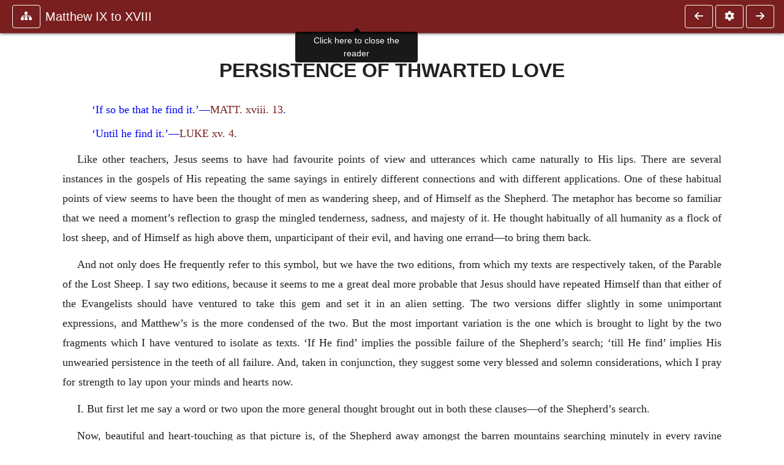

--- FILE ---
content_type: text/html; charset=UTF-8
request_url: https://ccel.org/ccel/maclaren/matt2/matt2.iii.v.html
body_size: 11798
content:
<!DOCTYPE html PUBLIC "-//W3C//DTD XHTML+RDFa 1.1//EN"
    "http://www.w3.org/MarkUp/DTD/xhtml-rdfa-2.dtd">
<html xmlns=   "http://www.w3.org/1999/xhtml"
      lang=    "en"
      xml:lang="en"
      xmlns:dc="http://purl.org/dc/terms/">
    <head>
        <meta http-equiv="Content-Type" content="text/html; charset=utf-8" />
        <meta name='uid'       value='0' />
        <meta name='uname'     value='[not logged in]' />
        <meta name='umail'     value='[none]' />
        <meta name='isAdmin'   value='0' />
        <meta name='debug'     value='0' />
        <meta name="csrf-token" content="srdyQV37wHoyjw3HowN4OimnpUbgQsZm6KU9X2lG" />
        <meta name="pageType"  value='' />
                
        <title>
           Alexander MacLaren: Expositions of Holy Scripture: Matthew IX to XVIII -
        Christian Classics Ethereal Library
</title>


<meta charset="UTF-8" />
<meta http-equiv="content-type"
    content="application/xhtml+xml; charset=utf-8" />

<meta name="viewport" content="width=device-width, initial-scale=1.0" />

<link rel="search" type="application/opensearchdescription+xml"
    title="CCEL" href="/ccelsearch.xml" />

<link rel="shortcut icon" type="image/x-icon"
    href="/img/favicon.ico" />
<link rel="apple-touch-icon"
    href="https://ccel.org/img/apple-touch-icon.png" />
<link rel="apple-touch-icon" sizes="114x114"
    href="https://ccel.org/img/apple-touch-icon@2x.png" />
<link rel="apple-touch-icon" sizes="72x72"
    href="https://ccel.org/img/apple-touch-icon_ipad.png" />
<link rel="apple-touch-icon" sizes="144x144"
    href="https://ccel.org/img/apple-touch-icon_ipad@2x.png" />




<link rel="stylesheet" type="text/css" 
    href="https://ccel.org/css/popup.css" />

<link rel="stylesheet" type="text/css" 
    href="https://ccel.org/css/icomoon.css" />

<link rel="stylesheet" type="text/css" 
    href="https://ccel.org/ccel/maclaren/matt2/cache/matt2.css" />

<link rel="stylesheet" type="text/css" 
    href="https://staticccel.org/fa/v6/css/all.css" />

<link rel="stylesheet" type="text/css" 
    href="https://ccel.org/css/reader.css" />

<link rel="stylesheet" type="text/css" 
    href="https://maxcdn.bootstrapcdn.com/bootstrap/4.3.1/css/bootstrap.min.css" id="bootstrap_css"/>

<link rel="stylesheet" type="text/css" 
    href="https://cdn.jsdelivr.net/gh/gitbrent/bootstrap4-toggle@3.4.0/css/bootstrap4-toggle.min.css" />

<link rel="stylesheet" type="text/css" 
    href="https://ccel.org/css/chartist.css" />

<link rel="stylesheet" type="text/css" 
    href="https://ccel.org/css/style.css" />

<link rel="stylesheet" type="text/css" 
    href="https://ccel.org/css/books.css" />

<link rel="stylesheet" type="text/css" 
    href="https://ccel.org/css/responsive.css" />

<link rel="stylesheet" type="text/css" 
    href="https://ccel.org/css/layout.css" />

<link rel="stylesheet" type="text/css" 
    href="https://ccel.org/css/layout-popup.css" />

<link rel="stylesheet" type="text/css" 
    href="https://ccel.org/css/home.css" />

<link rel="stylesheet" type="text/css" 
    href="https://ccel.org/css/page-front.css" />

<link rel="stylesheet" type="text/css" 
    href="https://ccel.org/css/readmore.css" />

<link rel="stylesheet" type="text/css" 
    href="https://staticccel.org/fa/v6/css/all.css" />

<link rel="stylesheet" type="text/css" 
    href="https://ccel.org/css/mainMenuBar.css" />

<link rel="stylesheet" type="text/css" media="only print"
    href="https://ccel.org/css/print.css" />


<script type="text/javascript">
	// UserUtils::makeJSPrefs()
	preferences = {};  // User preferences

</script>

<!-- IMMEDIATE -->

<script type="text/javascript"
	src="https://ccel.org/js/libraries/jquery-versions/jquery-2.2.4.js"></script>
<!-- IMMEDIATE -->

<script type="text/javascript"
	src="https://ccel.org/js/libraries/jquery-mobile/jquery-mobile-configuration.js"></script>
<!-- IMMEDIATE -->

<script type="text/javascript"
	src="https://ccel.org/js/libraries/jquery-mobile/jquery.mobile-1.4.5.js"></script>
<!-- IMMEDIATE -->

<script type="text/javascript"
	src="https://ccel.org/js/libraries/jquery-ui/jquery-ui.js"></script>

<!-- ccel_issue_js(), 28 items. -->

<script type="text/javascript"
	src="https://ccel.org/js/hammer.min.js"></script>


<script type="text/javascript"
	src="https://cdnjs.cloudflare.com/ajax/libs/popper.js/1.14.7/umd/popper.min.js"></script>


<script type="text/javascript"
	src="https://ccel.org/js/parallax/parallax.js"></script>


<script type="text/javascript"
	src="https://ccel.org/js/minify/ccel-book.js"></script>


<script type="text/javascript">
var page_author = "maclaren";
</script>


<script type="text/javascript">
var page_work = "matt2";
</script>


<script type="text/javascript">
var page_version = "matt2";
</script>


<script type="text/javascript">
var page_section = "iii.v";
</script>


<script type="text/javascript">
var page_uid = "0";
</script>


<script type="text/javascript"
	src="https://ccel.org/js/minify/annotations.js"></script>


<script type="text/javascript"
	src="https://maxcdn.bootstrapcdn.com/bootstrap/4.3.1/js/bootstrap.min.js"></script>


<script type="text/javascript"
	src="https://cdn.jsdelivr.net/gh/gitbrent/bootstrap4-toggle@3.4.0/js/bootstrap4-toggle.min.js"></script>


<script type="text/javascript">

          //console.log("setting jq144");
          jq144 = jQuery;
          // Setting the following breaks a lot....
          //jQuery.noConflict( true ); // Make jQuery stay out of global scope
          //$( function () { FastClick.attach(document.body) } );
        
</script>


<script type="text/javascript"
	src="https://ccel.org/js/minify/CCELStartup.js"></script>


<script type="text/javascript"
	src="https://ccel.org/js/minify/ccel-util.js"></script>


<script type="text/javascript"
	src="https://ccel.org/js/libraries/jquery.scrollTo/jquery.scrollTo-min.js"></script>


<script type="text/javascript"
	src="https://ccel.org/js/libraries/jquery.localScroll/jquery.localscroll-min.js"></script>


<script type="text/javascript"
	src="https://ccel.org/js/minify/ccel-book-shared.js"></script>


<script type="text/javascript"
	src="https://ccel.org/js/minify/home.js"></script>


<script type="text/javascript"
	src="https://ccel.org/js/minify/advanced_search.js"></script>


<script type="text/javascript"
	src="https://ccel.org/js/minify/popup.js"></script>


<script type="text/javascript"
	src="https://ccel.org/js/minify/toolbar.js"></script>


<script type="text/javascript"
	src="https://ccel.org/js/minify/xlinker.js"></script>


<script type="text/javascript"
	src="https://ccel.org/js/dev.js"></script>


<script type="text/javascript">
function initNote(t) { return true; }

</script>


<script type="text/javascript">
var annotate_url = 'https://ccel.org/annotate';
</script>


<script type="text/javascript"
	src="https://ccel.org/js/minify/drupalStuff.js"></script>


<script type="text/javascript"
	src="https://ccel.org/js/FastClick.min.js"></script>


<script src="https://www.google.com/recaptcha/api.js" async defer></script>

<script async src=
	"https://www.googletagmanager.com/gtag/js?id=UA-609536-1">
</script>
<!-- Global site tag (gtag.js) - Google Analytics -->
<script async src="https://www.googletagmanager.com/gtag/js?id=G-N8CECQX6CR"></script>
<script>
  window.dataLayer = window.dataLayer || [];
  function gtag(){dataLayer.push(arguments);}
  gtag('js', new Date());

  gtag('config', 'G-N8CECQX6CR');
</script>
<script>
	window.dataLayer = window.dataLayer || [];
	function gtag()
	{
		dataLayer.push( arguments );
	}
	gtag( 'js', new Date() );
	gtag( 'config', 'UA-609536-1' );
</script>
<script type="text/javascript">
    $(function()
    {
        if ($.fn.superfish !== undefined)
        {
            $('#nav-top > ul').superfish({ dropShadows: false });
            /* Disable the CSS :hover-based menu */
            $('body').removeClass('no-superfish');
        }

        
        /* unhide elements requiring JS to run. */
        $('.noscript-hide').removeClass('noscript-hide');
    });   
</script>

<script type="text/javascript">
    /*alert("Doing ajaxSetup: " +
            $('meta[name="csrf-token"]').attr('content')); */
    setTimeout( function() {
	        $.ajaxSetup({
	        headers: {
	            'X-CSRF-TOKEN': $('meta[name="csrf-token"]').attr('content')
	        }});
        }, 1000 );
</script>

    </head>

    <body class=" body " onload="javascript:CCELStartup();">
        <div id="fatness">
            <div id="main-content">
                                <div id="main" role="main" class="container pl-3 pr-3">
                    
                    <div id="content">
                        
                        
                        
                            <a id="book_section_id" name="iii.v"></a>
    <div id="book-section" class="contentSection">

        <div class="collapse overflow-auto" id="reader-toc"><form action="/search" accept-charset="UTF-8" method="get" id="ccelmod-book-menu-searchbox">
    <input type="hidden" name="authorID[]" id="edit-authorID" value="maclaren"/>
    <input type="hidden" name="workID[]" id="edit-workID" value="matt2"/>
    <input type="hidden" name="versionID[]" id="edit-versionID" value="matt2"/>
    <input type="hidden" name="highlight" id="edit-highlight" value="1"/>
    <div class="input-group">
        <input type="text" name="text" class="form-control outline-dark" placeholder="Search this book"
            aria-label="search within this book" aria-describedby="button-addon2"/>
        <div class="input-group-append">
            <button class="btn btn-outline-dark btn-dark text-white" type="submit" id="button-addon2"><i class="fas fa-search"></i></button>
        </div>
    </div>
</form>
<h2 class="text-muted mt-3">Contents</h2>
<div id="navbar-popup-loading"><em>loading…</em></div>
<ul class="list-group list-group-flush">
    <div id="navbar-popup-content"></div>
</ul>
</div>
<nav class="navbar bg-ccel-red navbar-dark fixed-top">
    <div class="d-flex flex-nowrap w-100">
        <button class="book-navbar-toc btn btn-outline-light flex-grow-0 no-animate ml-1" type="button" data-toggle="collapse" data-target="#reader-toc">
            <span class="fas fa-fw fa-sitemap"></span>
        </button>
        <a id="nav-workTitle" class="navbar-brand flex-grow-1 text-truncate pl-2" data-toggle="tooltip"
            title="Click here to close the reader" href="https://ccel.org/ccel/maclaren/matt2/matt2.">
                Matthew IX to XVIII
        </a>
                <a href='https://ccel.org/ccel/maclaren/matt2/matt2.iii.iv.html'>
            <button id="nav-prev-button" rel="prev" class="flex-grow-0 d-none d-md-inline-block btn btn-outline-light no-animate ml-1"
                type="button" title="The Lost Sheep and the Seeking Shepherd.">
                <span class="fa fa-fw fa-arrow-left"></span>
            </button>
        </a>
                <button class="book-navbar-settings btn btn-outline-light flex-grow-0 no-animate ml-1" type="button" data-toggle="collapse" data-target=".collapsible-settings">
            <span class="fa  fa-fw fa-cog"></span>
        </button>
                <a href='https://ccel.org/ccel/maclaren/matt2/matt2.iii.vi.html'>
            <button id="nav-next-button" rel="next" class="btn d-none d-md-inline-block btn-outline-light flex-grow-0 no-animate ml-1"
                type="button" title="Forgiven and Unforgiving.">
                <span class="fa fa-fw fa-arrow-right"></span>
            </button>
        </a>
                </div>
    <div class="collapsible-settings w-100 collapse mt-3 pt-3 position-relative border-top">
        <div class="d-flex flex-wrap align-items-stretch">
                        <div class="pr-4 pb-4 w-sm-33 w-50 mw-xl-16 w-xl-auto flex-grow-1 flex-grow-xl-0">
               <label class="form-label text-white-75 d-block" for="reader_theme">Theme</label>
               <div class="d-flex align-items-center flex-nowrap">
                    <i class="fa fa-sun p-2 text-light"></i>
                    <input type="checkbox" id="reader_theme" class="tgl tgl-flat" 
                        data-onstyle="bg-secondary text-light" data-offstyle="bg-secondary text-light" data-style="border"
                        onchange="javacript:ccel_book_popup_theme_choose(this.checked ? 'dark' : 'light');">
                    <label class="tgl-btn" for="reader_theme" data-tgl-on="Dark" data-tgl-off="Light"></label>
                    <i class="fa fa-moon p-2 text-light"></i>
               </div>
            </div>
                        <div class="pr-4 pb-4 w-50 w-sm-33 mw-xl-16 w-xl-auto flex-grow-1 flex-grow-xl-0">
                <label class="form-label text-white-75 d-block" for="reader_font">Font</label>
                <div class="d-flex align-items-center flex-nowrap">
                    <span class="mr-2 text-light text-nowrap menu-font-serif">Aa</span>
                    <input type="checkbox" id="reader_font" class="tgl tgl-flat"
                        checked
                        onchange="javascript:ccel_book_popup_font_family_choose(this.checked ? 'sans-serif' : 'serif');">
                    <label class="tgl-btn" for="reader_font" data-tgl-on="Sans" data-tgl-off="Serif"></label>
                    <span class="ml-2 text-light text-nowrap menu-font-sans-serif">Aa</span>
                </div>
            </div>
            <div class="pr-4 pb-4 w-sm-75 w-auto flex-grow-1">
                <label class="form-label text-white-75 d-block" for="reader_text_size">Text Size</label>
                <div class="d-flex align-items-center flex-nowrap">
                    <button id="btn_font_size_decrease" class="btn btn-sm mr-2 text-light text-nowrap menu-font-small">
                        A <i class="fa fa-caret-down"></i>
                    </button>
                    <input type="range" id="reader_text_size" class="d-inline-block custom-range text-light d-inline-block"
                        min="0" max="5" step="1" value=""
                        onchange="javascript:ccel_book_popup_font_size_choose(this.value);">
                    <button id="btn_font_size_increase" class="btn btn-sm ml-2 text-light text-nowrap menu-font-large">
                        <h5>A <i class="fa fa-caret-up"></i></h5>
                    </button>
                </div>
            </div>

            <div class="pr-4 pb-4 w-sm-33 w-50 mw-xl-16 w-xl-auto flex-grow-1" id="edit-bver-popup-wrapper">
                <label class="form-label text-white-75 d-block" for="edit-bver-popup">Bible Version</label>
                <select class="form-control bg-ccel-red text-light outline-ccel-red bver-popup-ajax-chooser"
                    id="edit-bver-popup" name="bver_popup" data-style="border"
                    onchange="javascript:ccel_book_popup_choose_ie('bver', this);">
                    <option value="disable">Disable scripture popups</option>
        <option value="KJV">
        King James Version
    </option>
            <option value="ASV">
        American Standard Version
    </option>
            <option value="WEB">
        World English Bible
    </option>
                    </select>
            </div>
            
            <div class="pr-4 pb-4 w-sm-33 w-50 mw-xl-16 w-xl-auto flex-grow-1">
                <label class="form-label text-white-75 d-block" for="reader_show_footnotes">Show footnotes</label>
                <select class="form-control bg-ccel-red text-light outline-ccel-red" id="reader_show_footnotes" data-style="border"
                    onchange="javascript:ccel_book_popup_footnote_choose(this.value);">
                    <option value="hidden" >When clicked</option>
                    <option value="foot" >On the bottom</option>
                    <option value="margin" >On the side</option>
                </select>
            </div>
            <div class="pr-4 pb-4 w-50 w-sm-33 mw-xl-16 w-xl-auto d-none d-xl-block flex-grow-1 flex-grow-xl-0">
                <label class="form-label text-white-75 d-block" for="reader_font">Reader Width</label>
                <div class="d-flex align-items-center flex-nowrap">
                    <span class="mr-2 text-light text-nowrap"><i class="fa fa-expand"></i></span>
                    <input type="checkbox" id="widtha" class="tgl tgl-flat"
                        >
                    <label class="tgl-btn" for="widtha" data-tgl-on="Slim" data-tgl-off="Full"></label>
                    <span class="ml-2 text-light text-nowrap"><i class="fa fa-compress"></i></span>
                </div>
            </div>
                    </div>
   </div>
            <div id="usertagbar" class="tags hidden" data-tag-count="0">
            <ul>Tags:
            </ul>
        </div>
    </nav>
  <a href='https://ccel.org/ccel/maclaren/matt2/matt2.iii.iv.html'>
      <button class="btn btn-secondary d-block d-md-none h-100 hover-show fix-left"
        type="button" title="The Lost Sheep and the Seeking Shepherd.">
        <span class="fa fa-fw fa-arrow-left"></span>
      </button>
  </a>
    <a href='https://ccel.org/ccel/maclaren/matt2/matt2.iii.vi.html'>
        <button class="btn btn-secondary d-block d-md-none h-100 hover-show fix-right"
            type="button" title="Forgiven and Unforgiving.">
            <span class="fa fa-fw fa-arrow-right"></span>
        </button>
    </a>

        <div id="navbar-spacer" class="spacer">&nbsp;</div>

        <div id="theText"
            class="book-font-size-malleable book-font-family-malleable
                book-font-family-
                book-theme-malleable book-theme-
                book-font-size-normal
                book-reflow-mode-reflowMode"
            navigation="true"
            popup_version="NIV"
            footnote=""
            reader_width="full">
                                
                  <a xmlns="http://www.w3.org/1999/xhtml" id="book_section_id" name="iii.v"></a><table xmlns="http://www.w3.org/1999/xhtml" class="book_navbar" id="book_navbar_top"> <tbody> <tr> <td class="book_navbar_prev"><a href="matt2.iii.iv.html" name="prevNav">« Prev</a></td> <td class="book_navbar_title">Persistence of Thwarted Love.</td> <td class="book_navbar_next"><a href="matt2.iii.vi.html" name="nextNav">Next »</a></td> </tr> </tbody> </table> <div xmlns="http://www.w3.org/1999/xhtml" class="book-content"><a name="iii.v-p0.1"></a><h2 id="iii.v-p0.2">PERSISTENCE OF THWARTED LOVE</h2> <p class="sectintro" id="iii.v-p1">‘If so be that he find it.’—<a class="scripRef" id="iii.v-p1.1" href="/ccel/bible/asv.Matt.18.html#Matt.18.13" onclick="return goBible('nt','Matt','18','13','18','13');" onmouseover="popupVerse(this, 'Matt 18:13 - 18:13')" onmouseout="leaveVerse()" name="_Matt_18_13_0_0">MATT. xviii. 13</a>. </p> <p class="sectintro" id="iii.v-p2">‘Until he find it.’—<a class="scripRef" id="iii.v-p2.1" href="/ccel/bible/asv.Luke.15.html#Luke.15.4" onclick="return goBible('nt','Luke','15','4','15','4');" onmouseover="popupVerse(this, 'Luke 15:4 - 15:4')" onmouseout="leaveVerse()" name="_Luke_15_4_0_0">LUKE xv. 4</a>. </p> <p class="normal" id="iii.v-p3">Like other teachers, Jesus seems to have had favourite points of view and utterances which came naturally to His lips. There are several instances in the gospels of His repeating the same sayings in entirely different connections and with different applications. One of these habitual points of view seems to have been the thought of men as wandering sheep, and of Himself as the Shepherd. The metaphor has become so familiar that we need a moment’s reflection to grasp the mingled tenderness, sadness, and majesty of it. He thought habitually of all humanity as a flock of lost sheep, and of Himself as high above them, unparticipant of their evil, and having one errand—to bring them back. </p> <p class="normal" id="iii.v-p4">And not only does He frequently refer to this symbol, but we have the two editions, from which my texts are respectively taken, of the Parable of the Lost Sheep. I say two editions, because it seems to me a great deal more probable that Jesus should have repeated Himself than that either of the Evangelists should have ventured to take this gem and set it in an alien setting. The two versions differ slightly in some unimportant expressions, and Matthew’s is the more condensed of the two. But the most important variation is the one which is brought to light by the two fragments which I have ventured to isolate as texts. ‘If He find’ implies the possible failure of the Shepherd’s search; ‘till He find’ implies His unwearied persistence in the teeth of all failure. And, taken in conjunction, they suggest some very blessed and solemn considerations, which I pray for strength to lay upon your minds and hearts now. </p> <p class="normal" id="iii.v-p5">I. But first let me say a word or two upon the more general thought brought out in both these clauses—of the Shepherd’s search. </p> <p class="normal" id="iii.v-p6">Now, beautiful and heart-touching as that picture is, of the Shepherd away amongst the barren mountains searching minutely in every ravine and thicket, it wants a little explanation in order to be brought into correspondence with the fact which it expresses. For His search for His lost property is not in ignorance of where it is, and His finding of it is not His discovery of His sheep, but its discovery of its Shepherd. We have to remember wherein consists the loss before we can understand wherein consists the search. </p> <p class="normal" id="iii.v-p7">Now, if we ask ourselves that question first, we get a flood of light on the whole matter. The great hundredth Psalm, according to its true rendering, says, ‘It is He that hath made us, and we are His; . . . we are . . . the sheep of His pasture.’ But God’s true possession of man is not simply the possession inherent in the act of creation. For there is only one way in which spirit can own spirit, or heart can possess heart, and that is through the voluntary yielding and love of the one to the other. So Jesus Christ, who, in all His seeking after us men, is the voice and hand of Almighty Love, does not count that He has found a man until the man has learned to love Him. For He loses us when we are alienated from Him, when we cease to trust Him, when we refuse to obey Him, when we will not yield to Him, but put Him far away from us. Therefore the search which, as being Christ’s is God’s in Christ, is for our love, our trust, our obedience; and in reality it consists of all the energies by which Jesus Christ, as God’s embodiment and representative, seeks to woo and win you and me back to Himself, that He may truly possess us. </p> <p class="normal" id="iii.v-p8">If the Shepherd’s seeking is but a tender metaphor for the whole aggregate of the ways by which the love that is divine and human in Jesus Christ moves round about our closed hearts, as water may feel round some hermetically sealed vessel, seeking for an entrance, then surely the first and chiefest of them, which makes its appeal to each of us as directly as to any man that ever lived, is that great mystery that Jesus Christ, the eternal Word of God, left the ninety-and-nine that were safe on the high pastures of the mountains of God, and came down among us, out into the wilderness, ‘to seek and to save that which was lost.’ </p> <p class="normal" id="iii.v-p9">And, brother, that method of winning—I was going to say, of earning—our love comes straight in its appeal to every single soul on the face of the earth. Do not say that thou wert not in Christ’s heart and mind when He willed to be born and willed to die. Thou, and thou, and thou, and every single unit of humanity were there clear before Him in their individuality; and He died for thee, and for me, and for every man. And, in one aspect, that is more than to say that He died for all men. There was a specific intention in regard to each of us in the mission of Jesus Christ; and when He went to the Cross the Shepherd was not giving His life for a confused flock of which He knew not the units, but for sheep the face of each of whom He knows, and each of whom He loves. There was His first seeking; there is His chief seeking. There is the seeking which ought to appeal to every soul of man, and which, ever since you were children, has been making its appeal to you. Has it done so in vain? Dear friend, let not your heart still be hard. </p> <p class="normal" id="iii.v-p10">He seeks us by every record of that mighty love that died for us, even when it is being spoken as poorly, and with as many limitations and imperfections, as I am speaking it now. ‘As though God did beseech you by us, pray you in Christ’s stead.’ It is not arrogance, God forbid! it is simple truth when I say, Never mind about me; but my word, in so far as it is true and tender, is Christ’s word to you. And here, in our midst, that unseen Form is passing along these pews and speaking to these hearts, and the Shepherd is seeking His sheep. </p> <p class="normal" id="iii.v-p11">He seeks each of us by the inner voices and emotions in our hearts and minds, by those strange whisperings which sometimes we hear, by the suddenly upstarting convictions of duty and truth which sometimes, without manifest occasion, flash across our hearts. These voices are Christ’s voice, for, in a far deeper sense than most men superficially believe, ‘He is the true Light that lighteth every man coming into the world.’ </p> <p class="normal" id="iii.v-p12">He is seeking us by our unrest, by our yearnings after we know not what, by our dim dissatisfaction which insists upon making itself felt in the midst of joys and delights, and which the world fails to satisfy as much as it fails to interpret. There is a cry in every heart, little as the bearer of the heart translates it into its true meaning—a cry after God, even the living God. And by all your unrests, your disappointments, your hopes unfulfilled, your hopes fulfilled and blasted in the fulfilment, your desires that perish unfruited; by all the mystic movements of the spirit that yearns for something beyond the material and the visible, Jesus Christ is seeking His sheep. </p> <p class="normal" id="iii.v-p13">He seeks us by the discipline of life, for I believe that Christ is the active Providence of God, and that the hands that were pierced on the Cross do move the wheels of the history of the world, and mould the destinies of individual spirits. </p> <p class="normal" id="iii.v-p14">The deepest meaning of all life is that we should be won to seek Him who in it all is seeking us, and led to venture our hopes, and fling the anchor of our faith beyond the bounds of the visible, that it may fasten in the Eternal, even in Christ Himself, ‘the same yesterday and to-day and for ever’ when earth and its training are done with. Brethren, it is a blessed thing to live, when we interpret life’s smallnesses aright as the voice of the Master, who, by them all—our sadness and our gladness, the unrest of our hearts and the yearnings and longings of our spirits, by the ministry of His word, by the record of His sufferings—is echoing the invitation of the Cross itself, ‘Come unto Me, all ye . . . and I will give you rest!’ So much for the Shepherd’s search. </p> <p class="normal" id="iii.v-p15">II. And now, in the second place, a word as to the possible thwarting of the search. </p> <p class="normal" id="iii.v-p16">‘If so be that He find.’ That is an awful if, when we think of what lies below it. The thing seems an absurdity when it is spoken, and yet it is a grim fact in many a life—viz. that Christ’s effort can fail and be thwarted. Not that His search is perfunctory or careless, but that we shroud ourselves in darkness through which that love can find no way. It is we, not He, that are at fault when He fails to find that which He seeks. There is nothing more certain than that God, and Christ the image of God, desire the rescue of every man, woman, and child of the human race. Let no teaching blur that sunlight fact. There is nothing more certain than that Jesus Christ has done, and is doing, all that He can do to secure that purpose. If He could make every man love Him, and so find every man, be sure that He would do it. But He cannot. For here is the central mystery of creation, which if we could solve there would be few knots that would resist our fingers, that a finite will like yours or mine can lift itself up against God, and that, having the capacity, it has the desire. He says, ‘Come!’ We say, ‘I will not.’ That door of the heart opens from within, and He never breaks it open. He stands at the door and knocks. And then the same solemn if comes—‘If any man opens, I will come in’; if any man keeps it shut, and holds on to prevent its being opened, I will stop out. </p> <p class="normal" id="iii.v-p17">Brethren, I seek to press upon you now the one plain truth, that if you are not saved men and women, there is no person in heaven or earth or hell that has any blame in the matter but yourself alone. God appeals to us, and says, ‘What more could have been done to My vineyard that I have not done unto it?’ His hands are clean, and the infinite love of Christ is free from all blame, and all the blame lies at our own doors. </p> <p class="normal" id="iii.v-p18">I must not dwell upon the various reasons which lead so many men among us—as, alas! the utmost charity cannot but see that there are—to turn away from Christ’s appeals, and to be unwilling to ‘have this Man’ either ‘to reign over’ them or to save them. There are many such, I am sure, in my audience now; and I would fain, if I could, draw them to that Lord in whom alone they have life, and rest, and holiness, and heaven. </p> <p class="normal" id="iii.v-p19">One great reason is because you do not believe that you need Him. There is an awful inadequacy in most men’s conceptions—and still more in their feelings—as to their sin. Oh dear friends, if you would only submit your consciences for one meditative half-hour to the light of God’s highest law, I think you would find out something more than many of you know, as to what you are and what your sin is. Many of us do not much believe that we are in any danger. I have seen a sheep comfortably cropping the short grass on a down over the sea, with one foot out in the air, and a precipice of five hundred feet below it, and at the bottom the crawling water. It did not know that there was any danger of going over. That is like some of us. If you believed what is true—that ‘sin when it is finished, bringeth forth death,’ and understood what ‘death’ meant, you would feel the mercy of the Shepherd seeking you. Some of us think we are in the flock when we are not. Some of us do not like submission. Some of us have no inclination for the sweet pastures that He provides, and would rather stay where we are, and have the fare that is going there. </p> <p class="normal" id="iii.v-p20">We do not need to do anything to put Him away. I have no doubt that some of us, as soon as my voice ceases, will plunge again into worldly talk and thoughts before they are down the chapel steps, and so blot out, as well as they can, any vagrant and superficial impression that may have been made. Dear brethren, it is a very easy matter to turn away from the Shepherd’s voice. ‘I called, and ye refused. I stretched out My hands, and no man regarded.’ That is all! That is what you do, and that is enough. </p> <p class="normal" id="iii.v-p21">III. So, lastly, the thwarted search prolonged.</p> <p class="normal" id="iii.v-p22">‘Till He find’—that is a wonderful and a merciful word. It indicates the infinitude of Christ’s patient forgiveness and perseverance. We tire of searching. ‘Can a mother forget’ or abandon her seeking after a lost child? Yes! if it has gone on for so long as to show that further search is hopeless, she will go home and nurse her sorrow in her heart. Or, perhaps, like some poor mothers and wives, it will turn her brain, and one sign of her madness will be that, long years after grief should have been calm because hope was dead, she will still be looking for the little one so long lost. But Jesus Christ stands at the closed door, as a great modern picture shows, though it has been so long undisturbedly closed that the hinges are brown with rust, and weeds grow high against it. He stands there in the night, with the dew on His hair, unheeded or repelled, like some stranger in a hostile village seeking for a night’s shelter. He will not be put away; but, after all refusals, still with gracious finger, knocks upon the door, and speaks into the heart. Some of you have refused Him all your lives, and perhaps you have grey hairs upon you now. And He is speaking to you still. He ‘suffereth long, is not easily provoked, is not soon angry; hopeth all things,’ even of the obstinate rejecters. </p> <p class="normal" id="iii.v-p23">For that is another truth that this word ‘till’ preaches to us—viz. the possibility of bringing back those that have gone furthest away and have been longest away. The world has a great deal to say about incurable cases of moral obliquity and deformity. Christ knows nothing about ‘incurable cases.’ If there is a worst man in the world—and perhaps there is—there is nothing but his own disinclination to prevent his being brought back, and made as pure as an angel. </p> <p class="normal" id="iii.v-p24">But do not let us deal with generalities; let us bring the truths to ourselves. Dear brethren, I know nothing about the most of you. I should not know you again if I met you five minutes after we part now. I have never spoken to many of you, and probably never shall, except in this public way; but I know that you need Christ, and that Christ wants you. And I know that, however far you have gone, you have not gone so far but that His love feels out through the remoteness to grasp you, and would fain draw you to itself. </p> <p class="normal" id="iii.v-p25">I dare say you have seen upon some dreary moor, or at the foot of some ‘scaur’ on the hillside, the bleached bones of a sheep, lying white and grim among the purple heather. It strayed, unthinking of danger, tempted by the sweet herbage; it fell; it vainly bleated; it died. But what if it had heard the shepherd’s call, and had preferred to lie where it fell, and to die where it lay? We talk about ‘silly sheep.’ Are there any of them so foolish as men and women listening to me now, who will not answer the Shepherd’s voice when they hear it, with, ‘Lord, here am I, come and help me out of this miry clay, and bring me back.’ He is saying to each of you, ‘Turn ye, turn ye, why will ye die?’ May He not have to say at last of any of us, ‘Ye would not come to Me, that ye might have life!’ </p> </div> <table xmlns="http://www.w3.org/1999/xhtml" class="book_navbar" id="book_navbar_bottom"> <tbody> <tr> <td class="book_navbar_prev"><a href="matt2.iii.iv.html">« Prev</a></td> <td class="book_navbar_title">Persistence of Thwarted Love.</td> <td class="book_navbar_next"><a href="matt2.iii.vi.html">Next »</a></td> </tr> </tbody> </table>
                      </div>
    </div>
    <div class="popover selection-popup no-select pt-2 pl-2 fade bs-popover-bottom show" role="tooltip" x-placement="top" style="display: none;">
    <div class="arrow"></div>
    <div class="popover-body">
                <button class="btn btn-warning mr-2 mb-2" title="Highlight selected text in yellow"
            data-annotation-action="highlight" data-annotation-color="yellow">
            <i class="fa fa-fw fa-highlighter"></i>
        </button>
                <button class="btn btn-primary mr-2 mb-2" title="Highlight selected text in blue"
            data-annotation-action="highlight" data-annotation-color="blue">
            <i class="fa fa-fw fa-highlighter"></i>
        </button>
                <button class="btn btn-success mr-2 mb-2" title="Highlight selected text in green"
            data-annotation-action="highlight" data-annotation-color="green">
            <i class="fa fa-fw fa-highlighter"></i>
        </button>
                <button class="btn btn-danger position-relative mr-2 mb-2" data-annotation-action="remove" title="Remove highlighting from selected text">
            <i class="fa fa-fw fa-highlighter"></i>
            <i class="fa fa-fw fa-times text-light position-absolute" style="bottom: 6px; right: 4px; text-shadow: 0 0 2px #000, 0 0 2px #000"></i></button>
                <div>
            Please <a href="/login">login</a> or
            <a href="/register">register</a> to save highlights and make annotations.
        </div>
            </div>
</div>


                        <span style="display:none;">VIEWNAME is 
                            <q>    workSection
 </q></span>

                        
                        <script type="text/javascript"
                            src="https://ccel.org/js/dru_themes_ccel2010/navbarMenu.js">
                        </script>
                        
                        <div id="content-foot" class="content-foot">
                            
                            
                        </div>

                        
                    </div>

                    <br clear="both">
                </div>
            </div>

                    </div>
    </body>
</html>


--- FILE ---
content_type: text/css
request_url: https://ccel.org/ccel/maclaren/matt2/cache/matt2.css
body_size: 161
content:
.book-content p.normal { text-indent: .25in; margin-top: 9pt; text-align: justify; }
.book-content p.continue { text-indent: 0in; margin-top: 9pt; text-align: justify; }
.book-content p.sectintro { margin-left: .5in; margin-right: .5in; text-indent: 0in; margin-top: 9pt; color: blue; line-height: 150%; text-align: justify; }
